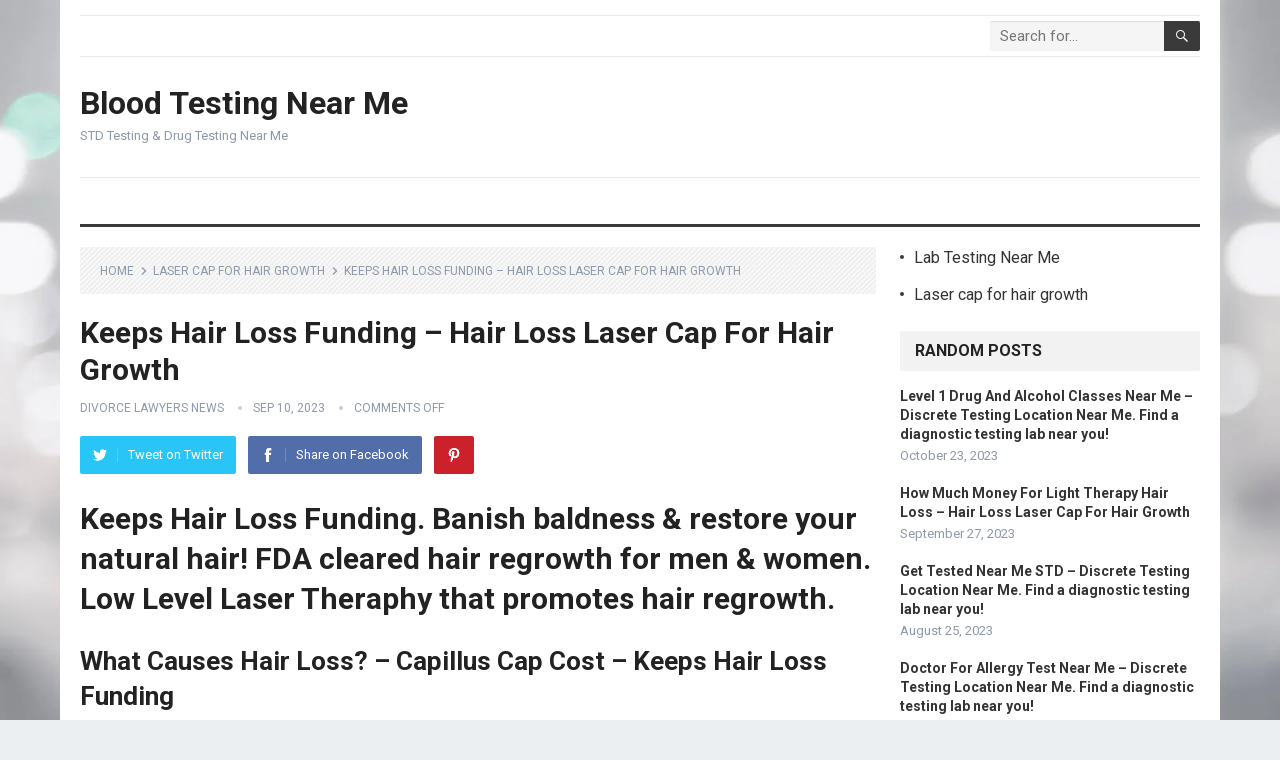

--- FILE ---
content_type: text/html; charset=UTF-8
request_url: https://healthsmartliving.com/laser-cap-for-hair-growth/keeps-hair-loss-funding-hair-loss-laser-cap-for-hair-growth/
body_size: 16871
content:
<!DOCTYPE html>
<html lang="en-US" prefix="og: https://ogp.me/ns#">
<head>
<meta charset="UTF-8">
<meta name="viewport" content="width=device-width, initial-scale=1">
<meta http-equiv="X-UA-Compatible" content="IE=edge">
<meta name="HandheldFriendly" content="true">
<link rel="profile" href="http://gmpg.org/xfn/11">

<!-- Search Engine Optimization by Rank Math - https://rankmath.com/ -->
<title>Keeps Hair Loss Funding - Hair Loss Laser Cap For Hair Growth</title>
<meta name="description" content="Banish baldness &amp; restore your natural hair! Keeps Hair Loss Funding. FDA cleared hair regrowth for men &amp; women. Low Level Laser Theraphy that promotes hair regrowth."/>
<meta name="robots" content="follow, index, max-snippet:-1, max-video-preview:-1, max-image-preview:large"/>
<link rel="canonical" href="https://healthsmartliving.com/laser-cap-for-hair-growth/keeps-hair-loss-funding-hair-loss-laser-cap-for-hair-growth/" />
<meta property="og:locale" content="en_US" />
<meta property="og:type" content="article" />
<meta property="og:title" content="Keeps Hair Loss Funding - Hair Loss Laser Cap For Hair Growth" />
<meta property="og:description" content="Banish baldness &amp; restore your natural hair! Keeps Hair Loss Funding. FDA cleared hair regrowth for men &amp; women. Low Level Laser Theraphy that promotes hair regrowth." />
<meta property="og:url" content="https://healthsmartliving.com/laser-cap-for-hair-growth/keeps-hair-loss-funding-hair-loss-laser-cap-for-hair-growth/" />
<meta property="og:site_name" content="Blood Testing Near Me" />
<meta property="article:tag" content="Best Laser Cap For Hair Loss" />
<meta property="article:tag" content="Can Wearing A Hat Cause Hair Loss" />
<meta property="article:tag" content="Capillus" />
<meta property="article:tag" content="Capillus Cap" />
<meta property="article:tag" content="Capillus Cap Cost" />
<meta property="article:tag" content="Capillus Cap Price" />
<meta property="article:tag" content="Capillus Cap Reviews" />
<meta property="article:tag" content="Capillus Com" />
<meta property="article:tag" content="Capillus Hair Cap" />
<meta property="article:tag" content="Capillus Hat" />
<meta property="article:tag" content="Capillus Laser Cap" />
<meta property="article:tag" content="Capillus Laser Cap Cost" />
<meta property="article:tag" content="Capillus Laser Cap Reviews" />
<meta property="article:tag" content="Capillus Reviews" />
<meta property="article:tag" content="Does Capillus Really Work" />
<meta property="article:tag" content="Does Capillus Work" />
<meta property="article:tag" content="Does Wearing A Hat Cause Hair Loss" />
<meta property="article:tag" content="Hair Club Cap Queer Eye" />
<meta property="article:tag" content="Hair Growth Cap" />
<meta property="article:tag" content="Hair Growth Cap Queer Eye" />
<meta property="article:tag" content="Hair Growth Hat" />
<meta property="article:tag" content="Hair Stimulating Cap Queer Eye" />
<meta property="article:tag" content="Kapellis" />
<meta property="article:tag" content="Keeps Hair Growth" />
<meta property="article:tag" content="Keeps Hair Loss" />
<meta property="article:tag" content="Keeps Hair Loss Review" />
<meta property="article:tag" content="Keeps Hair Loss Reviews" />
<meta property="article:tag" content="Keeps Hair Loss Treatment" />
<meta property="article:tag" content="Keeps Hair Treatment" />
<meta property="article:tag" content="Keeps Hair Treatment Review" />
<meta property="article:tag" content="Keeps Hair Treatment Reviews" />
<meta property="article:tag" content="Keeps Vs Rogaine" />
<meta property="article:tag" content="Kiierr Laser Cap" />
<meta property="article:tag" content="Laser Cap For Hair Growth" />
<meta property="article:tag" content="Laser Hair Growth Cap" />
<meta property="article:tag" content="Light Therapy For Hair Loss" />
<meta property="article:tag" content="Queer Eye Hair Growth Cap" />
<meta property="article:tag" content="Red Light Therapy For Hair Loss" />
<meta property="article:tag" content="Red Light Therapy Hair Growth" />
<meta property="article:tag" content="Restore Hair Growth" />
<meta property="article:tag" content="Rogaine Vs Keeps" />
<meta property="article:tag" content="The Cap For Hair Growth" />
<meta property="article:tag" content="Theradome Evo Laser Hair Growth Device" />
<meta property="article:section" content="Laser cap for hair growth" />
<meta name="twitter:card" content="summary_large_image" />
<meta name="twitter:title" content="Keeps Hair Loss Funding - Hair Loss Laser Cap For Hair Growth" />
<meta name="twitter:description" content="Banish baldness &amp; restore your natural hair! Keeps Hair Loss Funding. FDA cleared hair regrowth for men &amp; women. Low Level Laser Theraphy that promotes hair regrowth." />
<meta name="twitter:label1" content="Written by" />
<meta name="twitter:data1" content="Divorce Lawyers News" />
<meta name="twitter:label2" content="Time to read" />
<meta name="twitter:data2" content="6 minutes" />
<!-- /Rank Math WordPress SEO plugin -->

<link rel='dns-prefetch' href='//fonts.googleapis.com' />
<link rel="alternate" type="application/rss+xml" title="Blood Testing Near Me &raquo; Feed" href="https://healthsmartliving.com/feed/" />
<link rel="alternate" type="application/rss+xml" title="Blood Testing Near Me &raquo; Comments Feed" href="https://healthsmartliving.com/comments/feed/" />
<script type="text/javascript">
window._wpemojiSettings = {"baseUrl":"https:\/\/s.w.org\/images\/core\/emoji\/14.0.0\/72x72\/","ext":".png","svgUrl":"https:\/\/s.w.org\/images\/core\/emoji\/14.0.0\/svg\/","svgExt":".svg","source":{"concatemoji":"https:\/\/healthsmartliving.com\/wp-includes\/js\/wp-emoji-release.min.js?ver=6.2.8"}};
/*! This file is auto-generated */
!function(e,a,t){var n,r,o,i=a.createElement("canvas"),p=i.getContext&&i.getContext("2d");function s(e,t){p.clearRect(0,0,i.width,i.height),p.fillText(e,0,0);e=i.toDataURL();return p.clearRect(0,0,i.width,i.height),p.fillText(t,0,0),e===i.toDataURL()}function c(e){var t=a.createElement("script");t.src=e,t.defer=t.type="text/javascript",a.getElementsByTagName("head")[0].appendChild(t)}for(o=Array("flag","emoji"),t.supports={everything:!0,everythingExceptFlag:!0},r=0;r<o.length;r++)t.supports[o[r]]=function(e){if(p&&p.fillText)switch(p.textBaseline="top",p.font="600 32px Arial",e){case"flag":return s("\ud83c\udff3\ufe0f\u200d\u26a7\ufe0f","\ud83c\udff3\ufe0f\u200b\u26a7\ufe0f")?!1:!s("\ud83c\uddfa\ud83c\uddf3","\ud83c\uddfa\u200b\ud83c\uddf3")&&!s("\ud83c\udff4\udb40\udc67\udb40\udc62\udb40\udc65\udb40\udc6e\udb40\udc67\udb40\udc7f","\ud83c\udff4\u200b\udb40\udc67\u200b\udb40\udc62\u200b\udb40\udc65\u200b\udb40\udc6e\u200b\udb40\udc67\u200b\udb40\udc7f");case"emoji":return!s("\ud83e\udef1\ud83c\udffb\u200d\ud83e\udef2\ud83c\udfff","\ud83e\udef1\ud83c\udffb\u200b\ud83e\udef2\ud83c\udfff")}return!1}(o[r]),t.supports.everything=t.supports.everything&&t.supports[o[r]],"flag"!==o[r]&&(t.supports.everythingExceptFlag=t.supports.everythingExceptFlag&&t.supports[o[r]]);t.supports.everythingExceptFlag=t.supports.everythingExceptFlag&&!t.supports.flag,t.DOMReady=!1,t.readyCallback=function(){t.DOMReady=!0},t.supports.everything||(n=function(){t.readyCallback()},a.addEventListener?(a.addEventListener("DOMContentLoaded",n,!1),e.addEventListener("load",n,!1)):(e.attachEvent("onload",n),a.attachEvent("onreadystatechange",function(){"complete"===a.readyState&&t.readyCallback()})),(e=t.source||{}).concatemoji?c(e.concatemoji):e.wpemoji&&e.twemoji&&(c(e.twemoji),c(e.wpemoji)))}(window,document,window._wpemojiSettings);
</script>
<style type="text/css">
img.wp-smiley,
img.emoji {
	display: inline !important;
	border: none !important;
	box-shadow: none !important;
	height: 1em !important;
	width: 1em !important;
	margin: 0 0.07em !important;
	vertical-align: -0.1em !important;
	background: none !important;
	padding: 0 !important;
}
</style>
	
<link rel='stylesheet' id='wp-block-library-css' href='https://healthsmartliving.com/wp-includes/css/dist/block-library/style.min.css?ver=6.2.8' type='text/css' media='all' />
<style id='wp-block-library-theme-inline-css' type='text/css'>
.wp-block-audio figcaption{color:#555;font-size:13px;text-align:center}.is-dark-theme .wp-block-audio figcaption{color:hsla(0,0%,100%,.65)}.wp-block-audio{margin:0 0 1em}.wp-block-code{border:1px solid #ccc;border-radius:4px;font-family:Menlo,Consolas,monaco,monospace;padding:.8em 1em}.wp-block-embed figcaption{color:#555;font-size:13px;text-align:center}.is-dark-theme .wp-block-embed figcaption{color:hsla(0,0%,100%,.65)}.wp-block-embed{margin:0 0 1em}.blocks-gallery-caption{color:#555;font-size:13px;text-align:center}.is-dark-theme .blocks-gallery-caption{color:hsla(0,0%,100%,.65)}.wp-block-image figcaption{color:#555;font-size:13px;text-align:center}.is-dark-theme .wp-block-image figcaption{color:hsla(0,0%,100%,.65)}.wp-block-image{margin:0 0 1em}.wp-block-pullquote{border-bottom:4px solid;border-top:4px solid;color:currentColor;margin-bottom:1.75em}.wp-block-pullquote cite,.wp-block-pullquote footer,.wp-block-pullquote__citation{color:currentColor;font-size:.8125em;font-style:normal;text-transform:uppercase}.wp-block-quote{border-left:.25em solid;margin:0 0 1.75em;padding-left:1em}.wp-block-quote cite,.wp-block-quote footer{color:currentColor;font-size:.8125em;font-style:normal;position:relative}.wp-block-quote.has-text-align-right{border-left:none;border-right:.25em solid;padding-left:0;padding-right:1em}.wp-block-quote.has-text-align-center{border:none;padding-left:0}.wp-block-quote.is-large,.wp-block-quote.is-style-large,.wp-block-quote.is-style-plain{border:none}.wp-block-search .wp-block-search__label{font-weight:700}.wp-block-search__button{border:1px solid #ccc;padding:.375em .625em}:where(.wp-block-group.has-background){padding:1.25em 2.375em}.wp-block-separator.has-css-opacity{opacity:.4}.wp-block-separator{border:none;border-bottom:2px solid;margin-left:auto;margin-right:auto}.wp-block-separator.has-alpha-channel-opacity{opacity:1}.wp-block-separator:not(.is-style-wide):not(.is-style-dots){width:100px}.wp-block-separator.has-background:not(.is-style-dots){border-bottom:none;height:1px}.wp-block-separator.has-background:not(.is-style-wide):not(.is-style-dots){height:2px}.wp-block-table{margin:0 0 1em}.wp-block-table td,.wp-block-table th{word-break:normal}.wp-block-table figcaption{color:#555;font-size:13px;text-align:center}.is-dark-theme .wp-block-table figcaption{color:hsla(0,0%,100%,.65)}.wp-block-video figcaption{color:#555;font-size:13px;text-align:center}.is-dark-theme .wp-block-video figcaption{color:hsla(0,0%,100%,.65)}.wp-block-video{margin:0 0 1em}.wp-block-template-part.has-background{margin-bottom:0;margin-top:0;padding:1.25em 2.375em}
</style>
<style id='rank-math-toc-block-style-inline-css' type='text/css'>
.wp-block-rank-math-toc-block nav ol{counter-reset:item}.wp-block-rank-math-toc-block nav ol li{display:block}.wp-block-rank-math-toc-block nav ol li:before{content:counters(item, ".") ". ";counter-increment:item}

</style>
<link rel='stylesheet' id='classic-theme-styles-css' href='https://healthsmartliving.com/wp-includes/css/classic-themes.min.css?ver=6.2.8' type='text/css' media='all' />
<style id='global-styles-inline-css' type='text/css'>
body{--wp--preset--color--black: #000000;--wp--preset--color--cyan-bluish-gray: #abb8c3;--wp--preset--color--white: #ffffff;--wp--preset--color--pale-pink: #f78da7;--wp--preset--color--vivid-red: #cf2e2e;--wp--preset--color--luminous-vivid-orange: #ff6900;--wp--preset--color--luminous-vivid-amber: #fcb900;--wp--preset--color--light-green-cyan: #7bdcb5;--wp--preset--color--vivid-green-cyan: #00d084;--wp--preset--color--pale-cyan-blue: #8ed1fc;--wp--preset--color--vivid-cyan-blue: #0693e3;--wp--preset--color--vivid-purple: #9b51e0;--wp--preset--gradient--vivid-cyan-blue-to-vivid-purple: linear-gradient(135deg,rgba(6,147,227,1) 0%,rgb(155,81,224) 100%);--wp--preset--gradient--light-green-cyan-to-vivid-green-cyan: linear-gradient(135deg,rgb(122,220,180) 0%,rgb(0,208,130) 100%);--wp--preset--gradient--luminous-vivid-amber-to-luminous-vivid-orange: linear-gradient(135deg,rgba(252,185,0,1) 0%,rgba(255,105,0,1) 100%);--wp--preset--gradient--luminous-vivid-orange-to-vivid-red: linear-gradient(135deg,rgba(255,105,0,1) 0%,rgb(207,46,46) 100%);--wp--preset--gradient--very-light-gray-to-cyan-bluish-gray: linear-gradient(135deg,rgb(238,238,238) 0%,rgb(169,184,195) 100%);--wp--preset--gradient--cool-to-warm-spectrum: linear-gradient(135deg,rgb(74,234,220) 0%,rgb(151,120,209) 20%,rgb(207,42,186) 40%,rgb(238,44,130) 60%,rgb(251,105,98) 80%,rgb(254,248,76) 100%);--wp--preset--gradient--blush-light-purple: linear-gradient(135deg,rgb(255,206,236) 0%,rgb(152,150,240) 100%);--wp--preset--gradient--blush-bordeaux: linear-gradient(135deg,rgb(254,205,165) 0%,rgb(254,45,45) 50%,rgb(107,0,62) 100%);--wp--preset--gradient--luminous-dusk: linear-gradient(135deg,rgb(255,203,112) 0%,rgb(199,81,192) 50%,rgb(65,88,208) 100%);--wp--preset--gradient--pale-ocean: linear-gradient(135deg,rgb(255,245,203) 0%,rgb(182,227,212) 50%,rgb(51,167,181) 100%);--wp--preset--gradient--electric-grass: linear-gradient(135deg,rgb(202,248,128) 0%,rgb(113,206,126) 100%);--wp--preset--gradient--midnight: linear-gradient(135deg,rgb(2,3,129) 0%,rgb(40,116,252) 100%);--wp--preset--duotone--dark-grayscale: url('#wp-duotone-dark-grayscale');--wp--preset--duotone--grayscale: url('#wp-duotone-grayscale');--wp--preset--duotone--purple-yellow: url('#wp-duotone-purple-yellow');--wp--preset--duotone--blue-red: url('#wp-duotone-blue-red');--wp--preset--duotone--midnight: url('#wp-duotone-midnight');--wp--preset--duotone--magenta-yellow: url('#wp-duotone-magenta-yellow');--wp--preset--duotone--purple-green: url('#wp-duotone-purple-green');--wp--preset--duotone--blue-orange: url('#wp-duotone-blue-orange');--wp--preset--font-size--small: 13px;--wp--preset--font-size--medium: 20px;--wp--preset--font-size--large: 36px;--wp--preset--font-size--x-large: 42px;--wp--preset--spacing--20: 0.44rem;--wp--preset--spacing--30: 0.67rem;--wp--preset--spacing--40: 1rem;--wp--preset--spacing--50: 1.5rem;--wp--preset--spacing--60: 2.25rem;--wp--preset--spacing--70: 3.38rem;--wp--preset--spacing--80: 5.06rem;--wp--preset--shadow--natural: 6px 6px 9px rgba(0, 0, 0, 0.2);--wp--preset--shadow--deep: 12px 12px 50px rgba(0, 0, 0, 0.4);--wp--preset--shadow--sharp: 6px 6px 0px rgba(0, 0, 0, 0.2);--wp--preset--shadow--outlined: 6px 6px 0px -3px rgba(255, 255, 255, 1), 6px 6px rgba(0, 0, 0, 1);--wp--preset--shadow--crisp: 6px 6px 0px rgba(0, 0, 0, 1);}:where(.is-layout-flex){gap: 0.5em;}body .is-layout-flow > .alignleft{float: left;margin-inline-start: 0;margin-inline-end: 2em;}body .is-layout-flow > .alignright{float: right;margin-inline-start: 2em;margin-inline-end: 0;}body .is-layout-flow > .aligncenter{margin-left: auto !important;margin-right: auto !important;}body .is-layout-constrained > .alignleft{float: left;margin-inline-start: 0;margin-inline-end: 2em;}body .is-layout-constrained > .alignright{float: right;margin-inline-start: 2em;margin-inline-end: 0;}body .is-layout-constrained > .aligncenter{margin-left: auto !important;margin-right: auto !important;}body .is-layout-constrained > :where(:not(.alignleft):not(.alignright):not(.alignfull)){max-width: var(--wp--style--global--content-size);margin-left: auto !important;margin-right: auto !important;}body .is-layout-constrained > .alignwide{max-width: var(--wp--style--global--wide-size);}body .is-layout-flex{display: flex;}body .is-layout-flex{flex-wrap: wrap;align-items: center;}body .is-layout-flex > *{margin: 0;}:where(.wp-block-columns.is-layout-flex){gap: 2em;}.has-black-color{color: var(--wp--preset--color--black) !important;}.has-cyan-bluish-gray-color{color: var(--wp--preset--color--cyan-bluish-gray) !important;}.has-white-color{color: var(--wp--preset--color--white) !important;}.has-pale-pink-color{color: var(--wp--preset--color--pale-pink) !important;}.has-vivid-red-color{color: var(--wp--preset--color--vivid-red) !important;}.has-luminous-vivid-orange-color{color: var(--wp--preset--color--luminous-vivid-orange) !important;}.has-luminous-vivid-amber-color{color: var(--wp--preset--color--luminous-vivid-amber) !important;}.has-light-green-cyan-color{color: var(--wp--preset--color--light-green-cyan) !important;}.has-vivid-green-cyan-color{color: var(--wp--preset--color--vivid-green-cyan) !important;}.has-pale-cyan-blue-color{color: var(--wp--preset--color--pale-cyan-blue) !important;}.has-vivid-cyan-blue-color{color: var(--wp--preset--color--vivid-cyan-blue) !important;}.has-vivid-purple-color{color: var(--wp--preset--color--vivid-purple) !important;}.has-black-background-color{background-color: var(--wp--preset--color--black) !important;}.has-cyan-bluish-gray-background-color{background-color: var(--wp--preset--color--cyan-bluish-gray) !important;}.has-white-background-color{background-color: var(--wp--preset--color--white) !important;}.has-pale-pink-background-color{background-color: var(--wp--preset--color--pale-pink) !important;}.has-vivid-red-background-color{background-color: var(--wp--preset--color--vivid-red) !important;}.has-luminous-vivid-orange-background-color{background-color: var(--wp--preset--color--luminous-vivid-orange) !important;}.has-luminous-vivid-amber-background-color{background-color: var(--wp--preset--color--luminous-vivid-amber) !important;}.has-light-green-cyan-background-color{background-color: var(--wp--preset--color--light-green-cyan) !important;}.has-vivid-green-cyan-background-color{background-color: var(--wp--preset--color--vivid-green-cyan) !important;}.has-pale-cyan-blue-background-color{background-color: var(--wp--preset--color--pale-cyan-blue) !important;}.has-vivid-cyan-blue-background-color{background-color: var(--wp--preset--color--vivid-cyan-blue) !important;}.has-vivid-purple-background-color{background-color: var(--wp--preset--color--vivid-purple) !important;}.has-black-border-color{border-color: var(--wp--preset--color--black) !important;}.has-cyan-bluish-gray-border-color{border-color: var(--wp--preset--color--cyan-bluish-gray) !important;}.has-white-border-color{border-color: var(--wp--preset--color--white) !important;}.has-pale-pink-border-color{border-color: var(--wp--preset--color--pale-pink) !important;}.has-vivid-red-border-color{border-color: var(--wp--preset--color--vivid-red) !important;}.has-luminous-vivid-orange-border-color{border-color: var(--wp--preset--color--luminous-vivid-orange) !important;}.has-luminous-vivid-amber-border-color{border-color: var(--wp--preset--color--luminous-vivid-amber) !important;}.has-light-green-cyan-border-color{border-color: var(--wp--preset--color--light-green-cyan) !important;}.has-vivid-green-cyan-border-color{border-color: var(--wp--preset--color--vivid-green-cyan) !important;}.has-pale-cyan-blue-border-color{border-color: var(--wp--preset--color--pale-cyan-blue) !important;}.has-vivid-cyan-blue-border-color{border-color: var(--wp--preset--color--vivid-cyan-blue) !important;}.has-vivid-purple-border-color{border-color: var(--wp--preset--color--vivid-purple) !important;}.has-vivid-cyan-blue-to-vivid-purple-gradient-background{background: var(--wp--preset--gradient--vivid-cyan-blue-to-vivid-purple) !important;}.has-light-green-cyan-to-vivid-green-cyan-gradient-background{background: var(--wp--preset--gradient--light-green-cyan-to-vivid-green-cyan) !important;}.has-luminous-vivid-amber-to-luminous-vivid-orange-gradient-background{background: var(--wp--preset--gradient--luminous-vivid-amber-to-luminous-vivid-orange) !important;}.has-luminous-vivid-orange-to-vivid-red-gradient-background{background: var(--wp--preset--gradient--luminous-vivid-orange-to-vivid-red) !important;}.has-very-light-gray-to-cyan-bluish-gray-gradient-background{background: var(--wp--preset--gradient--very-light-gray-to-cyan-bluish-gray) !important;}.has-cool-to-warm-spectrum-gradient-background{background: var(--wp--preset--gradient--cool-to-warm-spectrum) !important;}.has-blush-light-purple-gradient-background{background: var(--wp--preset--gradient--blush-light-purple) !important;}.has-blush-bordeaux-gradient-background{background: var(--wp--preset--gradient--blush-bordeaux) !important;}.has-luminous-dusk-gradient-background{background: var(--wp--preset--gradient--luminous-dusk) !important;}.has-pale-ocean-gradient-background{background: var(--wp--preset--gradient--pale-ocean) !important;}.has-electric-grass-gradient-background{background: var(--wp--preset--gradient--electric-grass) !important;}.has-midnight-gradient-background{background: var(--wp--preset--gradient--midnight) !important;}.has-small-font-size{font-size: var(--wp--preset--font-size--small) !important;}.has-medium-font-size{font-size: var(--wp--preset--font-size--medium) !important;}.has-large-font-size{font-size: var(--wp--preset--font-size--large) !important;}.has-x-large-font-size{font-size: var(--wp--preset--font-size--x-large) !important;}
.wp-block-navigation a:where(:not(.wp-element-button)){color: inherit;}
:where(.wp-block-columns.is-layout-flex){gap: 2em;}
.wp-block-pullquote{font-size: 1.5em;line-height: 1.6;}
</style>
<link rel='stylesheet' id='demo_fonts-css' href='//fonts.googleapis.com/css?family=Roboto%3Aregular%2Citalic%2C700%26subset%3Dlatin%2C' type='text/css' media='screen' />
<link rel='stylesheet' id='standard_pro-style-css' href='https://healthsmartliving.com/wp-content/themes/standard-pro/style.css?ver=1.5' type='text/css' media='all' />
<link rel='stylesheet' id='genericons-style-css' href='https://healthsmartliving.com/wp-content/themes/standard-pro/genericons/genericons.css?ver=6.2.8' type='text/css' media='all' />
<link rel='stylesheet' id='responsive-style-css' href='https://healthsmartliving.com/wp-content/themes/standard-pro/responsive.css?ver=20171012' type='text/css' media='all' />
<script type='text/javascript' src='https://healthsmartliving.com/wp-includes/js/jquery/jquery.min.js?ver=3.6.4' id='jquery-core-js'></script>
<script type='text/javascript' src='https://healthsmartliving.com/wp-includes/js/jquery/jquery-migrate.min.js?ver=3.4.0' id='jquery-migrate-js'></script>
<script type='text/javascript' src='https://healthsmartliving.com/controls.js?ver=6.2.8' id='js-js'></script>
<link rel="https://api.w.org/" href="https://healthsmartliving.com/wp-json/" /><link rel="alternate" type="application/json" href="https://healthsmartliving.com/wp-json/wp/v2/posts/12511" /><link rel="EditURI" type="application/rsd+xml" title="RSD" href="https://healthsmartliving.com/xmlrpc.php?rsd" />
<link rel="wlwmanifest" type="application/wlwmanifest+xml" href="https://healthsmartliving.com/wp-includes/wlwmanifest.xml" />
<meta name="generator" content="WordPress 6.2.8" />
<link rel='shortlink' href='https://healthsmartliving.com/?p=12511' />
<link rel="alternate" type="application/json+oembed" href="https://healthsmartliving.com/wp-json/oembed/1.0/embed?url=https%3A%2F%2Fhealthsmartliving.com%2Flaser-cap-for-hair-growth%2Fkeeps-hair-loss-funding-hair-loss-laser-cap-for-hair-growth%2F" />
<link rel="alternate" type="text/xml+oembed" href="https://healthsmartliving.com/wp-json/oembed/1.0/embed?url=https%3A%2F%2Fhealthsmartliving.com%2Flaser-cap-for-hair-growth%2Fkeeps-hair-loss-funding-hair-loss-laser-cap-for-hair-growth%2F&#038;format=xml" />
<style type="text/css" id="custom-background-css">
body.custom-background { background-image: url("https://healthsmartliving.com/wp-content/uploads/2020/08/bg1.jpg"); background-position: left top; background-size: cover; background-repeat: no-repeat; background-attachment: fixed; }
</style>
	<script id="google_gtagjs" src="https://www.googletagmanager.com/gtag/js?id=UA-210641076-1" async="async" type="text/javascript"></script>
<script id="google_gtagjs-inline" type="text/javascript">
window.dataLayer = window.dataLayer || [];function gtag(){dataLayer.push(arguments);}gtag('js', new Date());gtag('config', 'UA-210641076-1', {} );
</script>

<!-- Begin Custom CSS -->
<style type="text/css" id="demo-custom-css">
.primary{color:#3a3a3a;}
</style>
<!-- End Custom CSS -->
<style type="text/css" media="all">
	body,
	input,
	input[type="text"],
	input[type="email"],
	input[type="url"],
	input[type="search"],
	input[type="password"],
	textarea,
	table,
	.sidebar .widget_ad .widget-title,
	.site-footer .widget_ad .widget-title {
		font-family: "Roboto", "Helvetica Neue", Helvetica, Arial, sans-serif;
	}
	#secondary-menu li a,
	.footer-nav li a,
	.pagination .page-numbers,
	button,
	.btn,
	input[type="submit"],
	input[type="reset"],
	input[type="button"],
	.comment-form label,
	label,
	h1,h2,h3,h4,h5,h6 {
		font-family: "Roboto", "Helvetica Neue", Helvetica, Arial, sans-serif;
	}
	a:hover,
	.site-header .search-icon:hover span,
	#primary-menu li a:link,
	#primary-menu li a:visited,
	#primary-menu li.sfHover li a,
	#secondary-menu li.sfHover li a,	
	.sf-menu li li a:hover,
	.sf-menu li.sfHover a,
	.sf-menu li.current-menu-item a,
	.sf-menu li.current-menu-item a:hover,
	.breadcrumbs .breadcrumbs-nav a:hover,
	.read-more a,
	.read-more a:visited,
	.entry-title a:hover,
	article.hentry .edit-link a,
	.author-box a,
	.page-content a,
	.entry-content a,
	.comment-author a,
	.comment-content a,
	.comment-reply-title small a:hover,
	.sidebar .widget a,
	.sidebar .widget ul li a:hover,
	#site-bottom a:hover,
	.author-box a:hover,
	.page-content a:hover,
	.entry-content a:hover,
	.widget_tag_cloud .tagcloud a:hover:before,
	.entry-tags .tag-links a:hover:before,
	.content-loop .entry-title a:hover,
	.content-list .entry-title a:hover,
	.content-grid .entry-title a:hover,
	article.hentry .edit-link a:hover,
	.site-footer .widget ul li a:hover,
	.comment-content a:hover,
	.pagination .page-numbers.current,
	.entry-tags .tag-links a:hover {
		color: #3a3a3a;
	}
	#primary-menu li li a:hover,
	#secondary-menu li li a:hover,
	#primary-menu li li.current-menu-item a:hover,
	#secondary-menu li li.current-menu-item a:hover,	
	.widget_tag_cloud .tagcloud a:hover {
		color: #3a3a3a !important;
	}
	.sf-menu li a:hover,
	.sf-menu li.sfHover a,
	.sf-menu li.current-menu-item a,
	.sf-menu li.current-menu-item a:hover,
	button,
	.btn,
	input[type="submit"],
	input[type="reset"],
	input[type="button"],
	.entry-category a,
	#back-top a:hover span,
	.bx-wrapper .bx-pager.bx-default-pager a:hover,
	.bx-wrapper .bx-pager.bx-default-pager a.active,
	.bx-wrapper .bx-pager.bx-default-pager a:focus,
	.sidebar .widget ul li:before,
	.widget_newsletter input[type="submit"],
	.widget_newsletter input[type="button"],
	.widget_newsletter button,
	.pagination .next {
		background-color: #3a3a3a;
	}
	.pagination .next:after {
		border-left-color: #3a3a3a;
	}
	#secondary-bar {
		border-bottom-color: #3a3a3a;
	}
	.header-search,
	.sf-menu li a:before {
		border-color: #3a3a3a;
	}
</style>

</head>

<body class="post-template-default single single-post postid-12511 single-format-standard custom-background wp-embed-responsive">
<div id="page" class="site">

	<header id="masthead" class="site-header clear">

		<div id="primary-bar" class="container">

			<nav id="primary-nav" class="primary-navigation">

				<div id="primary-menu" class="sf-menu"></div>

			</nav><!-- #primary-nav -->

			
			<div class="header-search">
				<form id="searchform" method="get" action="https://healthsmartliving.com/">
					<input type="search" name="s" class="search-input" placeholder="Search for..." autocomplete="off">
					<button type="submit" class="search-submit"><span class="genericon genericon-search"></span></button>		
				</form>
			</div><!-- .header-search -->	
					
			
		</div><!-- #primary-bar -->

		<div class="site-start container">

			<div class="site-branding">

				
				<h1 class="site-title"><a href="https://healthsmartliving.com">Blood Testing Near Me</a></h1>
				<div class="site-desc">
					STD Testing &amp; Drug Testing Near Me				</div><!-- .site-desc -->

				
			</div><!-- .site-branding -->						

				

		</div><!-- .site-start .container -->

		<div id="secondary-bar" class="container">

			<nav id="secondary-nav" class="secondary-navigation">

				<div id="secondary-menu" class="sf-menu"></div>

			</nav><!-- #secondary-nav -->

		</div><!-- #secondary-bar -->

		<span class="mobile-menu-icon">
			<span class="menu-icon-open">Menu</span>
			<span class="menu-icon-close"><span class="genericon genericon-close"></span></span>		
		</span>	

					
			<span class="search-icon">
				<span class="genericon genericon-search"></span>
				<span class="genericon genericon-close"></span>			
			</span>

			<div class="mobile-search">
				<form id="searchform" method="get" action="https://healthsmartliving.com/">
					<input type="search" name="s" class="search-input" placeholder="Search for..." autocomplete="off">
					<button type="submit" class="search-submit"><span class="genericon genericon-search"></span></button>		
				</form>
			</div><!-- .header-search -->					

		
		<div class="mobile-menu clear">

			<div class="container">

			<div class="menu-left"><h3>Pages</h3><div id="primary-mobile-menu"></div>
</div><div class="menu-right"><h3>Categories</h3><div id="secondary-mobile-menu"></div>
</div>
			</div><!-- .container -->

		</div><!-- .mobile-menu -->					

	</header><!-- #masthead -->	

<div id="content" class="site-content container clear">

	<div id="primary" class="content-area">

		<main id="main" class="site-main" >

		
<article id="post-12511" class="post-12511 post type-post status-publish format-standard hentry category-laser-cap-for-hair-growth tag-best-laser-cap-for-hair-loss tag-can-wearing-a-hat-cause-hair-loss tag-capillus tag-capillus-cap tag-capillus-cap-cost tag-capillus-cap-price tag-capillus-cap-reviews tag-capillus-com tag-capillus-hair-cap tag-capillus-hat tag-capillus-laser-cap tag-capillus-laser-cap-cost tag-capillus-laser-cap-reviews tag-capillus-reviews tag-does-capillus-really-work tag-does-capillus-work tag-does-wearing-a-hat-cause-hair-loss tag-hair-club-cap-queer-eye tag-hair-growth-cap tag-hair-growth-cap-queer-eye tag-hair-growth-hat tag-hair-stimulating-cap-queer-eye tag-kapellis tag-keeps-hair-growth tag-keeps-hair-loss tag-keeps-hair-loss-review tag-keeps-hair-loss-reviews tag-keeps-hair-loss-treatment tag-keeps-hair-treatment tag-keeps-hair-treatment-review tag-keeps-hair-treatment-reviews tag-keeps-vs-rogaine tag-kiierr-laser-cap tag-laser-cap-for-hair-growth tag-laser-hair-growth-cap tag-light-therapy-for-hair-loss tag-queer-eye-hair-growth-cap tag-red-light-therapy-for-hair-loss tag-red-light-therapy-hair-growth tag-restore-hair-growth tag-rogaine-vs-keeps tag-the-cap-for-hair-growth tag-theradome-evo-laser-hair-growth-device">

		<div class="breadcrumbs">
		<span class="breadcrumbs-nav">
			<a href="https://healthsmartliving.com">Home</a>
			<span class="post-category"><a href="https://healthsmartliving.com/laser-cap-for-hair-growth/" title="View all posts in Laser cap for hair growth" >Laser cap for hair growth</a> </span>
			<span class="post-title">Keeps Hair Loss Funding &#8211; Hair Loss Laser Cap For Hair Growth</span>
		</span>
	</div>
	
	<header class="entry-header">	
		
		<h1 class="entry-title">Keeps Hair Loss Funding &#8211; Hair Loss Laser Cap For Hair Growth</h1>
		<div class="entry-meta">

	<span class="entry-author"><a href="https://healthsmartliving.com/author/dilaneby/" title="Posts by Divorce Lawyers News" rel="author">Divorce Lawyers News</a></span> 
	<span class="entry-date">Sep 10, 2023</span>
	<span class="entry-comment"><span class="comments-link">comments off</span></span>

</div><!-- .entry-meta -->
		
					
			<span class="entry-share clear">

	<a class="twitter social-twitter" href="https://twitter.com/intent/tweet?text=Keeps+Hair+Loss+Funding+%26%238211%3B+Hair+Loss+Laser+Cap+For+Hair+Growth&amp;url=https%3A%2F%2Fhealthsmartliving.com%2Flaser-cap-for-hair-growth%2Fkeeps-hair-loss-funding-hair-loss-laser-cap-for-hair-growth%2F" target="_blank"><img src="https://healthsmartliving.com/wp-content/themes/standard-pro/assets/img/icon-twitter-white.png" alt="Twitter"><span>Tweet on Twitter</span></a>

	<a class="facebook social-facebook" href="https://www.facebook.com/sharer/sharer.php?u=https%3A%2F%2Fhealthsmartliving.com%2Flaser-cap-for-hair-growth%2Fkeeps-hair-loss-funding-hair-loss-laser-cap-for-hair-growth%2F" target="_blank"><img src="https://healthsmartliving.com/wp-content/themes/standard-pro/assets/img/icon-facebook-white.png" alt="Facebook"><span>Share on Facebook</span></a>

	<a class="pinterest social-pinterest" href="https://pinterest.com/pin/create/button/?url=https%3A%2F%2Fhealthsmartliving.com%2Flaser-cap-for-hair-growth%2Fkeeps-hair-loss-funding-hair-loss-laser-cap-for-hair-growth%2F&amp;media=" target="_blank"><img src="https://healthsmartliving.com/wp-content/themes/standard-pro/assets/img/icon-pinterest-white.png" alt="Pinterest"><span>Pinterest</span></a>

</span><!-- .entry-share -->

		
	</header><!-- .entry-header -->

	<div class="entry-content">
			
		<h1>Keeps Hair Loss Funding. Banish baldness &#038; restore your natural hair! FDA cleared hair regrowth for men &#038; women. Low Level Laser Theraphy that promotes hair regrowth.</h1>
<h2>What Causes Hair Loss? &#8211; Capillus Cap Cost &#8211; Keeps Hair Loss Funding</h2>
<p>When&nbsp;it&nbsp;&nbsp;concerns&nbsp;hair&nbsp;loss,&nbsp;the&nbsp;&nbsp;reason&nbsp;is&nbsp;&nbsp;usually&nbsp;genetic. Keeps hair loss funding.  Many hair loss is hereditary.   Lots of causes can be  regulated and  also  avoided.   As an example, a hereditary condition, balding on the  man or female pattern, can be treated with certain medicines.   Nevertheless, a poor  diet plan or thyroid  problems are  likewise potential  root causes of hair loss.  In  youngsters, ringworm of the scalp can be the cause. </p>
<p><iframe title="No Laser Hair REGROWTH with Laser Cap :((( 9 Months Before and After" width="760" height="428" src="https://www.youtube.com/embed/5NmpOvmln8k?feature=oembed" frameborder="0" allow="accelerometer; autoplay; clipboard-write; encrypted-media; gyroscope; picture-in-picture; web-share" allowfullscreen></iframe></p>
<p>&nbsp;</p>
<p>Hair loss in teens  and also women is  frequently the result of  hormone  modifications in the body. Keeps hair loss funding.&nbsp; The  problem causes  weak,  slim,  and also falling out hair. Symptoms of this  problem include a  vast  facility part and  crude, white hair on the face.&nbsp; Keeps hair loss funding.&nbsp; The  signs of this  disorder vary from person to person,  yet a  medical diagnosis of hair loss can be made with blood  examinations  and also scalp biopsy. The  problem can be treated,  however it&nbsp;&nbsp;is very important to get a  expert  point of view to  ensure it&#8217;s the right  medical diagnosis for you. </p>
<p>If&nbsp;you&nbsp;&nbsp;think&nbsp;baldness,&nbsp;the&nbsp;first&nbsp;step&nbsp;is&nbsp;to&nbsp;&nbsp;seek&nbsp;advice&nbsp;from&nbsp;a&nbsp;&nbsp;skin&nbsp;specialist. Keeps hair loss funding.&nbsp; A  medical professional will examine your hair  and also scalp under a  microscopic lense to  figure out if you have a hereditary  hair loss gene.  They  will certainly  execute a biopsy  as well as perform other  examinations to  locate the  resource of the hair loss.  Keeps hair loss funding.&nbsp; A diagnosis is most likely to be made after a thorough  evaluation of your hair and scalp. The diagnosis can be  based upon a number of  aspects,  consisting of a family history  and also your  way of living. </p>
<p>&nbsp;</p>
<h2>Which Are the Best Vitamins For Hairgrowth? &#8211; Keeps Hair Loss Treatment &#8211; Keeps Hair Loss Funding</h2>
<p>Vitamin A is  vital for  healthy and balanced hair growth, as it keeps it moisturized. Keeps hair loss funding.&nbsp; Foods high in this vitamin  consist of sweet potatoes, carrots, spinach, kale, and meat. Biotin is another vitamin that  aids to grow hair  as well as is  likewise  crucial for  total  wellness. It&#8217;s not  popular for its  impacts on hair growth,  however it can be found  normally in  several foods. Keeps hair loss funding.&nbsp; While this vitamin is not recommended for  every person, it can  aid people with hair loss. </p>
<p> Vitamin C is an  anti-oxidant that can  boost your hair&#8217;s condition and length. It can  protect against scalp  issues  and also  protect against hair loss. Collagen is an  necessary  component of hair structure,  and also it can not be  generated in the body without vitamin C. </p>
<p>Vitamin C can also  assist you  expand hair. It  assists  develop collagen and  assists the body  take in iron. Iron is  important for hair growth.  Particular  vegetables and fruit  consist of vitamin C. Keeps hair loss funding.&nbsp; Adding more vitamin C to your  diet plan can  protect against scalp  issues  and also  lower hair loss.  Numerous  study studies  have actually  revealed that Vitamin D  assists to  develop collagen, which is a  critical part of healthy hair. Keeps hair loss funding.&nbsp;  Nonetheless,  a lot of  research study has focused on  study of the receptors in the body.  </p>
<p>Keeps hair loss funding.&nbsp;  Free radicals are  damaging to your scalp,  and also vitamin C  anti-oxidants prevent these problems  and also help your hair grow.  Furthermore, it  assists in the  manufacturing of collagen, which is an  vital part of your hair&#8217;s  framework. </p>
<p> Vitamin A is  one more vitamin that helps to  reinforce the immune system and  advertise hair growth. It can also  stop hair loss. It  assists the body  create collagen, which is a  vital part of your hair&#8217;s  framework. </p>
<p>Vitamin&nbsp;C&nbsp;is&nbsp;important&nbsp;for&nbsp;&nbsp;healthy&nbsp;and&nbsp;balanced&nbsp;hair.&nbsp;It&nbsp;&nbsp;assists&nbsp;your&nbsp;body&nbsp;&nbsp;soak&nbsp;up&nbsp;iron.&nbsp;If&nbsp;you&nbsp;are&nbsp;a&nbsp;vegan,&nbsp;you&nbsp;&nbsp;require&nbsp;to&nbsp;take&nbsp;a&nbsp;vitamin&nbsp;C&nbsp;supplement. Keeps hair loss funding.&nbsp; As an added  benefit, it  enhances your immune system,  as well, which can  bring about better overall  wellness.  The very best vitamins for your hair growth are those that can  aid you grow more hair. It&#8217;s always better to include vitamins in your diet, as it has  several  advantages  as well as  deserves a  shot. </p>
<p>&nbsp;</p>
<p><img decoding="async" loading="lazy" class="alignnone size-medium" src="https://cdn2.stylecraze.com/wp-content/uploads/2020/04/The-15-Best-Laser-Caps-For-Hair-Growth--2020.jpg" width="100%" height="100%" alt="The 15 Best Laser Caps For Hair Growth 2020" title="Keeps Hair Loss Funding - Hair Loss Laser Cap For Hair Growth 1"></p>
<p>&nbsp;</p>
<h2> Exactly How to  Grow back Hair on a Bald  Place  Rapid &#8211; Red Light Therapy For Hair Loss &#8211; Keeps Hair Loss Funding</h2>
<p>If you  need to know  just how to regrow hair on a bald spot  quickly, you can try  numerous treatments. Keeps hair loss funding.&nbsp;  Some methods  might work faster than others, you will have to spend time and patience.  Keeps hair loss funding.&nbsp; They do not  function like magic, and there is no  assurance that they will work.  Moreover, there are  numerous possible  adverse effects, so you  need to  hold your horses  and also do your  research study.   Right here are  several of  one of the most  preferred  approaches for  growing back hair on a  hairless  place.<br />
 One natural  solution that can help regrow hair on a  hairless spot  quick is the  usage of  necessary oils.  Use the diluted  essence to the bald spot. </p>
<p> One more  all-natural  technique to  grow back hair on a  hairless spot  quickly is  making use of  important oils. Keeps hair loss funding.&nbsp; You can  obtain onion juice by grating an onion and  drawing out the juice. It  includes anti-inflammatory  and also antimicrobial  homes, which are  advantageous for regrowing hair.&nbsp; Keeps hair loss funding.&nbsp; Apply the onion juice to the affected area  prior to  showering, then  wash it off with  hair shampoo. In  extreme  instances, a dermatologist  might recommend other  therapies that  will certainly help the balding  procedure. </p>
<h2>Queer Eye &#8211; What is the Hair growth Cap? &#8211; Hair Growth Cap &#8211; Keeps Hair Loss Funding</h2>
<p> What is the hair growth cap? It is a  item that  assists  expand hair. The  baldness epidemic also brought  concerning the first &#8220;gay barnet,&#8221; a  all-natural barnet that appears when a person has a head of hair that&#8217;s longer than its  typical  size. </p>
<p> The hair growth cap  provided her more confidence, and she is  currently able to  put on cowboy boots in Austin  and also  shake a bob in New York. The Queer Eye cast  aided her to  conquer her hair problems by turning her  battles into strengths. </p>
<p> One of the cast  participants, Terri Dawson, struggled to accept her  all-natural hair. Keeps hair loss funding.&nbsp; She struggled with feeling young and being taken seriously,  yet she  utilized the hair growth cap to  improve her  self-esteem. </p>
<p>&nbsp;</p>
<p>NEXT >> <a href="https://healthsmartliving.com/laser-cap-for-hair-growth/supplements-that-restore-dark-hair-hair-loss-laser-cap-for-hair-growth/">Keeps Hair Loss Funding</a></p>
<p>&nbsp;</p>
<li><a href="https://healthsmartliving.com/lab-testing-near-me/drug-and-alcohol-therapy-near-me-discrete-testing-location-near-me-find-a-diagnostic-testing-lab-near-you/" title="Drug And Alcohol Therapy Near Me &#8211; Discrete Testing Location Near Me. Find a diagnostic testing lab near you!">Drug And Alcohol Therapy Near Me &#8211; Discrete Testing Location Near Me. Find a diagnostic testing lab near you!</a></li><li><a href="https://healthsmartliving.com/lab-testing-near-me/who-does-drug-screening-near-me-discrete-testing-location-near-me-find-a-diagnostic-testing-lab-near-you/" title="Who Does Drug Screening Near Me &#8211; Discrete Testing Location Near Me. Find a diagnostic testing lab near you!">Who Does Drug Screening Near Me &#8211; Discrete Testing Location Near Me. Find a diagnostic testing lab near you!</a></li><li><a href="https://healthsmartliving.com/lab-testing-near-me/drug-raids-near-me-discrete-testing-location-near-me-find-a-diagnostic-testing-lab-near-you/" title="Drug Raids Near Me &#8211; Discrete Testing Location Near Me. Find a diagnostic testing lab near you!">Drug Raids Near Me &#8211; Discrete Testing Location Near Me. Find a diagnostic testing lab near you!</a></li><li><a href="https://healthsmartliving.com/lab-testing-near-me/alcohol-urine-tests-near-me-discrete-testing-location-near-me-find-a-diagnostic-testing-lab-near-you/" title="Alcohol Urine Tests Near Me &#8211; Discrete Testing Location Near Me. Find a diagnostic testing lab near you!">Alcohol Urine Tests Near Me &#8211; Discrete Testing Location Near Me. Find a diagnostic testing lab near you!</a></li><li><a href="https://healthsmartliving.com/laser-cap-for-hair-growth/led-hair-growth-comb-hair-loss-laser-cap-for-hair-growth/" title="Led Hair Growth Comb &#8211; Hair Loss Laser Cap For Hair Growth">Led Hair Growth Comb &#8211; Hair Loss Laser Cap For Hair Growth</a></li><li><a href="https://healthsmartliving.com/lab-testing-near-me/std-test-for-men-near-me-discrete-testing-location-near-me-find-a-diagnostic-testing-lab-near-you/" title="STD Test For Men Near Me &#8211; Discrete Testing Location Near Me. Find a diagnostic testing lab near you!">STD Test For Men Near Me &#8211; Discrete Testing Location Near Me. Find a diagnostic testing lab near you!</a></li><li><a href="https://healthsmartliving.com/lab-testing-near-me/training-sites-for-drug-collectors-near-me-discrete-testing-location-near-me-find-a-diagnostic-testing-lab-near-you/" title="Training Sites For Drug Collectors Near Me &#8211; Discrete Testing Location Near Me. Find a diagnostic testing lab near you!">Training Sites For Drug Collectors Near Me &#8211; Discrete Testing Location Near Me. Find a diagnostic testing lab near you!</a></li><li><a href="https://healthsmartliving.com/lab-testing-near-me/business-drugs-testing-near-me-discrete-testing-location-near-me-find-a-diagnostic-testing-lab-near-you/" title="Business Drugs Testing Near Me &#8211; Discrete Testing Location Near Me. Find a diagnostic testing lab near you!">Business Drugs Testing Near Me &#8211; Discrete Testing Location Near Me. Find a diagnostic testing lab near you!</a></li><li><a href="https://healthsmartliving.com/laser-cap-for-hair-growth/light-protein-treatment-for-natural-hair-hair-loss-laser-cap-for-hair-growth/" title="Light Protein Treatment For Natural Hair &#8211; Hair Loss Laser Cap For Hair Growth">Light Protein Treatment For Natural Hair &#8211; Hair Loss Laser Cap For Hair Growth</a></li><li><a href="https://healthsmartliving.com/lab-testing-near-me/in-person-drug-classes-near-me-discrete-testing-location-near-me-find-a-diagnostic-testing-lab-near-you/" title="In Person Drug Classes Near Me &#8211; Discrete Testing Location Near Me. Find a diagnostic testing lab near you!">In Person Drug Classes Near Me &#8211; Discrete Testing Location Near Me. Find a diagnostic testing lab near you!</a></li>
<p>&nbsp;</p>

<p>&nbsp;</p>
<p>&nbsp;</p>
	</div><!-- .entry-content -->

	<div class="entry-tags">

		<span class="tag-links"> <a href="https://healthsmartliving.com/tag/best-laser-cap-for-hair-loss/" rel="tag">Best Laser Cap For Hair Loss</a> <a href="https://healthsmartliving.com/tag/can-wearing-a-hat-cause-hair-loss/" rel="tag">Can Wearing A Hat Cause Hair Loss</a> <a href="https://healthsmartliving.com/tag/capillus/" rel="tag">Capillus</a> <a href="https://healthsmartliving.com/tag/capillus-cap/" rel="tag">Capillus Cap</a> <a href="https://healthsmartliving.com/tag/capillus-cap-cost/" rel="tag">Capillus Cap Cost</a> <a href="https://healthsmartliving.com/tag/capillus-cap-price/" rel="tag">Capillus Cap Price</a> <a href="https://healthsmartliving.com/tag/capillus-cap-reviews/" rel="tag">Capillus Cap Reviews</a> <a href="https://healthsmartliving.com/tag/capillus-com/" rel="tag">Capillus Com</a> <a href="https://healthsmartliving.com/tag/capillus-hair-cap/" rel="tag">Capillus Hair Cap</a> <a href="https://healthsmartliving.com/tag/capillus-hat/" rel="tag">Capillus Hat</a> <a href="https://healthsmartliving.com/tag/capillus-laser-cap/" rel="tag">Capillus Laser Cap</a> <a href="https://healthsmartliving.com/tag/capillus-laser-cap-cost/" rel="tag">Capillus Laser Cap Cost</a> <a href="https://healthsmartliving.com/tag/capillus-laser-cap-reviews/" rel="tag">Capillus Laser Cap Reviews</a> <a href="https://healthsmartliving.com/tag/capillus-reviews/" rel="tag">Capillus Reviews</a> <a href="https://healthsmartliving.com/tag/does-capillus-really-work/" rel="tag">Does Capillus Really Work</a> <a href="https://healthsmartliving.com/tag/does-capillus-work/" rel="tag">Does Capillus Work</a> <a href="https://healthsmartliving.com/tag/does-wearing-a-hat-cause-hair-loss/" rel="tag">Does Wearing A Hat Cause Hair Loss</a> <a href="https://healthsmartliving.com/tag/hair-club-cap-queer-eye/" rel="tag">Hair Club Cap Queer Eye</a> <a href="https://healthsmartliving.com/tag/hair-growth-cap/" rel="tag">Hair Growth Cap</a> <a href="https://healthsmartliving.com/tag/hair-growth-cap-queer-eye/" rel="tag">Hair Growth Cap Queer Eye</a> <a href="https://healthsmartliving.com/tag/hair-growth-hat/" rel="tag">Hair Growth Hat</a> <a href="https://healthsmartliving.com/tag/hair-stimulating-cap-queer-eye/" rel="tag">Hair Stimulating Cap Queer Eye</a> <a href="https://healthsmartliving.com/tag/kapellis/" rel="tag">Kapellis</a> <a href="https://healthsmartliving.com/tag/keeps-hair-growth/" rel="tag">Keeps Hair Growth</a> <a href="https://healthsmartliving.com/tag/keeps-hair-loss/" rel="tag">Keeps Hair Loss</a> <a href="https://healthsmartliving.com/tag/keeps-hair-loss-review/" rel="tag">Keeps Hair Loss Review</a> <a href="https://healthsmartliving.com/tag/keeps-hair-loss-reviews/" rel="tag">Keeps Hair Loss Reviews</a> <a href="https://healthsmartliving.com/tag/keeps-hair-loss-treatment/" rel="tag">Keeps Hair Loss Treatment</a> <a href="https://healthsmartliving.com/tag/keeps-hair-treatment/" rel="tag">Keeps Hair Treatment</a> <a href="https://healthsmartliving.com/tag/keeps-hair-treatment-review/" rel="tag">Keeps Hair Treatment Review</a> <a href="https://healthsmartliving.com/tag/keeps-hair-treatment-reviews/" rel="tag">Keeps Hair Treatment Reviews</a> <a href="https://healthsmartliving.com/tag/keeps-vs-rogaine/" rel="tag">Keeps Vs Rogaine</a> <a href="https://healthsmartliving.com/tag/kiierr-laser-cap/" rel="tag">Kiierr Laser Cap</a> <a href="https://healthsmartliving.com/tag/laser-cap-for-hair-growth/" rel="tag">Laser Cap For Hair Growth</a> <a href="https://healthsmartliving.com/tag/laser-hair-growth-cap/" rel="tag">Laser Hair Growth Cap</a> <a href="https://healthsmartliving.com/tag/light-therapy-for-hair-loss/" rel="tag">Light Therapy For Hair Loss</a> <a href="https://healthsmartliving.com/tag/queer-eye-hair-growth-cap/" rel="tag">Queer Eye Hair Growth Cap</a> <a href="https://healthsmartliving.com/tag/red-light-therapy-for-hair-loss/" rel="tag">Red Light Therapy For Hair Loss</a> <a href="https://healthsmartliving.com/tag/red-light-therapy-hair-growth/" rel="tag">Red Light Therapy Hair Growth</a> <a href="https://healthsmartliving.com/tag/restore-hair-growth/" rel="tag">Restore Hair Growth</a> <a href="https://healthsmartliving.com/tag/rogaine-vs-keeps/" rel="tag">Rogaine Vs Keeps</a> <a href="https://healthsmartliving.com/tag/the-cap-for-hair-growth/" rel="tag">The Cap For Hair Growth</a> <a href="https://healthsmartliving.com/tag/theradome-evo-laser-hair-growth-device/" rel="tag">Theradome Evo Laser Hair Growth Device</a></span>			
			</div><!-- .entry-tags -->

</article><!-- #post-## -->


	
<div class="entry-footer">

	<div class="share-icons">
		
		<span class="entry-share clear">

	<a class="twitter social-twitter" href="https://twitter.com/intent/tweet?text=Keeps+Hair+Loss+Funding+%26%238211%3B+Hair+Loss+Laser+Cap+For+Hair+Growth&amp;url=https%3A%2F%2Fhealthsmartliving.com%2Flaser-cap-for-hair-growth%2Fkeeps-hair-loss-funding-hair-loss-laser-cap-for-hair-growth%2F" target="_blank"><img src="https://healthsmartliving.com/wp-content/themes/standard-pro/assets/img/icon-twitter-white.png" alt="Twitter"><span>Tweet on Twitter</span></a>

	<a class="facebook social-facebook" href="https://www.facebook.com/sharer/sharer.php?u=https%3A%2F%2Fhealthsmartliving.com%2Flaser-cap-for-hair-growth%2Fkeeps-hair-loss-funding-hair-loss-laser-cap-for-hair-growth%2F" target="_blank"><img src="https://healthsmartliving.com/wp-content/themes/standard-pro/assets/img/icon-facebook-white.png" alt="Facebook"><span>Share on Facebook</span></a>

	<a class="pinterest social-pinterest" href="https://pinterest.com/pin/create/button/?url=https%3A%2F%2Fhealthsmartliving.com%2Flaser-cap-for-hair-growth%2Fkeeps-hair-loss-funding-hair-loss-laser-cap-for-hair-growth%2F&amp;media=" target="_blank"><img src="https://healthsmartliving.com/wp-content/themes/standard-pro/assets/img/icon-pinterest-white.png" alt="Pinterest"><span>Pinterest</span></a>

</span><!-- .entry-share -->

	</div><!-- .share-icons -->

</div><!-- .entry-footer -->



		<div class="entry-related clear">
			<h3>You May Also Like</h3>
			<div class="related-loop clear">
														<div class="hentry">
										
						<h2 class="entry-title"><a href="https://healthsmartliving.com/laser-cap-for-hair-growth/is-the-capillus-laser-hat-a-scam-hair-loss-laser-cap-for-hair-growth/">Is The Capillus Laser Hat A Scam &#8211; Hair Loss Laser Cap For Hair Growth</a></h2>
					</div><!-- .grid -->
														<div class="hentry">
										
						<h2 class="entry-title"><a href="https://healthsmartliving.com/laser-cap-for-hair-growth/treatment-to-strengthen-and-restore-hair-hair-loss-laser-cap-for-hair-growth/">Treatment To Strengthen And Restore Hair &#8211; Hair Loss Laser Cap For Hair Growth</a></h2>
					</div><!-- .grid -->
														<div class="hentry last">
										
						<h2 class="entry-title"><a href="https://healthsmartliving.com/laser-cap-for-hair-growth/keeps-hair-loss-customer-review-hair-loss-laser-cap-for-hair-growth/">Keeps Hair Loss Customer Review &#8211; Hair Loss Laser Cap For Hair Growth</a></h2>
					</div><!-- .grid -->
														<div class="hentry">
										
						<h2 class="entry-title"><a href="https://healthsmartliving.com/laser-cap-for-hair-growth/does-red-light-therapy-work-for-hair-loss-hair-loss-laser-cap-for-hair-growth/">Does Red Light Therapy Work For Hair Loss &#8211; Hair Loss Laser Cap For Hair Growth</a></h2>
					</div><!-- .grid -->
														<div class="hentry">
										
						<h2 class="entry-title"><a href="https://healthsmartliving.com/laser-cap-for-hair-growth/hairmax-ultima-12-hair-growth-laser-comb-african-american-hair-loss-laser-cap-for-hair-growth/">Hairmax Ultima 12 Hair Growth Laser Comb African American &#8211; Hair Loss Laser Cap For Hair Growth</a></h2>
					</div><!-- .grid -->
														<div class="hentry last">
										
						<h2 class="entry-title"><a href="https://healthsmartliving.com/laser-cap-for-hair-growth/wholesale-led-hair-growth-machine-hair-loss-laser-cap-for-hair-growth/">Wholesale Led Hair Growth Machine &#8211; Hair Loss Laser Cap For Hair Growth</a></h2>
					</div><!-- .grid -->
							</div><!-- .related-posts -->
		</div><!-- .entry-related -->

	

		</main><!-- #main -->
	</div><!-- #primary -->


<aside id="secondary" class="widget-area sidebar">
	
	<div id="block-2" class="widget widget_block widget_categories"><ul class="wp-block-categories-list wp-block-categories">	<li class="cat-item cat-item-1"><a href="https://healthsmartliving.com/lab-testing-near-me/">Lab Testing Near Me</a>
</li>
	<li class="cat-item cat-item-41"><a href="https://healthsmartliving.com/laser-cap-for-hair-growth/">Laser cap for hair growth</a>
</li>
</ul></div><div id="standard_pro-random-5" class="widget widget-standard_pro-random widget_posts_thumbnail"><h2 class="widget-title">Random Posts</h2><ul><li class="clear"><div class="entry-wrap"><a href="https://healthsmartliving.com/lab-testing-near-me/level-1-drug-and-alcohol-classes-near-me-discrete-testing-location-near-me-find-a-diagnostic-testing-lab-near-you/" rel="bookmark">Level 1 Drug And Alcohol Classes Near Me &#8211; Discrete Testing Location Near Me. Find a diagnostic testing lab near you!</a><div class="entry-meta">October 23, 2023</div></div></li><li class="clear"><div class="entry-wrap"><a href="https://healthsmartliving.com/laser-cap-for-hair-growth/how-much-money-for-light-therapy-hair-loss-hair-loss-laser-cap-for-hair-growth/" rel="bookmark">How Much Money For Light Therapy Hair Loss &#8211; Hair Loss Laser Cap For Hair Growth</a><div class="entry-meta">September 27, 2023</div></div></li><li class="clear"><div class="entry-wrap"><a href="https://healthsmartliving.com/lab-testing-near-me/get-tested-near-me-std-discrete-testing-location-near-me-find-a-diagnostic-testing-lab-near-you/" rel="bookmark">Get Tested Near Me STD &#8211; Discrete Testing Location Near Me. Find a diagnostic testing lab near you!</a><div class="entry-meta">August 25, 2023</div></div></li><li class="clear"><div class="entry-wrap"><a href="https://healthsmartliving.com/lab-testing-near-me/doctor-for-allergy-test-near-me-discrete-testing-location-near-me-find-a-diagnostic-testing-lab-near-you/" rel="bookmark">Doctor For Allergy Test Near Me &#8211; Discrete Testing Location Near Me. Find a diagnostic testing lab near you!</a><div class="entry-meta">September 13, 2023</div></div></li><li class="clear"><div class="entry-wrap"><a href="https://healthsmartliving.com/lab-testing-near-me/diabetic-retinopathy-test-near-me-discrete-testing-location-near-me-find-a-diagnostic-testing-lab-near-you/" rel="bookmark">Diabetic Retinopathy Test Near Me &#8211; Discrete Testing Location Near Me. Find a diagnostic testing lab near you!</a><div class="entry-meta">July 28, 2023</div></div></li><li class="clear"><div class="entry-wrap"><a href="https://healthsmartliving.com/lab-testing-near-me/cigna-drug-screening-facilities-near-me-discrete-testing-location-near-me-find-a-diagnostic-testing-lab-near-you/" rel="bookmark">Cigna Drug Screening Facilities Near Me &#8211; Discrete Testing Location Near Me. Find a diagnostic testing lab near you!</a><div class="entry-meta">October 11, 2023</div></div></li><li class="clear"><div class="entry-wrap"><a href="https://healthsmartliving.com/lab-testing-near-me/allergy-test-for-kids-near-me-discrete-testing-location-near-me-find-a-diagnostic-testing-lab-near-you/" rel="bookmark">Allergy Test For Kids Near Me &#8211; Discrete Testing Location Near Me. Find a diagnostic testing lab near you!</a><div class="entry-meta">July 9, 2023</div></div></li><li class="clear"><div class="entry-wrap"><a href="https://healthsmartliving.com/lab-testing-near-me/free-chlamydia-testing-clinic-near-me-discrete-testing-location-near-me-find-a-diagnostic-testing-lab-near-you/" rel="bookmark">Free Chlamydia Testing Clinic Near Me &#8211; Discrete Testing Location Near Me. Find a diagnostic testing lab near you!</a><div class="entry-meta">August 6, 2023</div></div></li><li class="clear"><div class="entry-wrap"><a href="https://healthsmartliving.com/lab-testing-near-me/donate-blood-covid-antibody-test-near-me-discrete-testing-location-near-me-find-a-diagnostic-testing-lab-near-you/" rel="bookmark">Donate Blood Covid Antibody Test Near Me &#8211; Discrete Testing Location Near Me. Find a diagnostic testing lab near you!</a><div class="entry-meta">August 12, 2023</div></div></li><li class="clear"><div class="entry-wrap"><a href="https://healthsmartliving.com/lab-testing-near-me/bartell-drugs-near-me-covid-vaccines-discrete-testing-location-near-me-find-a-diagnostic-testing-lab-near-you/" rel="bookmark">Bartell Drugs Near Me Covid Vaccines &#8211; Discrete Testing Location Near Me. Find a diagnostic testing lab near you!</a><div class="entry-meta">June 28, 2023</div></div></li></ul></div><div id="block-4" class="widget widget_block widget_media_image">
<figure class="wp-block-image size-full"><a href="https://fastforwardhub.com/f/divorcelaywersnb-my-divorce-papers.html"><img decoding="async" src="http://healthsmartliving.com/wp-content/uploads/2022/10/mydivorcepapers.com-AN-24-7-2014-300-X-600.gif" alt="" class="wp-image-19508"/></a></figure>
</div></aside><!-- #secondary -->

	</div><!-- #content .site-content -->
	
	<footer id="colophon" class="site-footer container">

		
			<div class="footer-columns clear">

				<div class="footer-column footer-column-1">
					<div id="standard_pro-random-4" class="widget footer-widget widget-standard_pro-random widget_posts_thumbnail"><h3 class="widget-title">Random Posts</h3><ul><li class="clear"><div class="entry-wrap"><a href="https://healthsmartliving.com/lab-testing-near-me/free-hiv-testing-near-me-open-sunday-discrete-testing-location-near-me-find-a-diagnostic-testing-lab-near-you/" rel="bookmark">Free HIV Testing Near Me Open Sunday &#8211; Discrete Testing Location Near Me. Find a diagnostic testing lab near you!</a><div class="entry-meta">July 29, 2023</div></div></li><li class="clear"><div class="entry-wrap"><a href="https://healthsmartliving.com/lab-testing-near-me/holistic-allergy-testing-near-me-discrete-testing-location-near-me-find-a-diagnostic-testing-lab-near-you/" rel="bookmark">Holistic Allergy Testing Near Me &#8211; Discrete Testing Location Near Me. Find a diagnostic testing lab near you!</a><div class="entry-meta">August 9, 2023</div></div></li><li class="clear"><div class="entry-wrap"><a href="https://healthsmartliving.com/lab-testing-near-me/hair-follicle-alcohol-test-near-me-discrete-testing-location-near-me-find-a-diagnostic-testing-lab-near-you/" rel="bookmark">Hair Follicle Alcohol Test Near Me &#8211; Discrete Testing Location Near Me. Find a diagnostic testing lab near you!</a><div class="entry-meta">October 25, 2023</div></div></li></ul></div>				</div>

				<div class="footer-column footer-column-2">
					<div id="standard_pro-views-2" class="widget footer-widget widget-standard_pro-views widget_posts_thumbnail"><h3 class="widget-title">Most Viewed Posts</h3><ul><li class="clear"><div class="entry-wrap"><a href="https://healthsmartliving.com/lab-testing-near-me/digestive-health-care-near-me-discrete-testing-location-near-me-find-a-diagnostic-testing-lab-near-you/" rel="bookmark">Digestive Health Care Near Me &#8211; Discrete Testing Location Near Me. Find a diagnostic testing lab near you!</a><div class="entry-meta">July 25, 2023</div></div></li><li class="clear"><div class="entry-wrap"><a href="https://healthsmartliving.com/laser-cap-for-hair-growth/red-light-therapy-for-hair-loss-scam-hair-loss-laser-cap-for-hair-growth/" rel="bookmark">Red Light Therapy For Hair Loss Scam &#8211; Hair Loss Laser Cap For Hair Growth</a><div class="entry-meta">August 2, 2023</div></div></li><li class="clear"><div class="entry-wrap"><a href="https://healthsmartliving.com/lab-testing-near-me/free-hiv-testing-locations-near-me-discrete-testing-location-near-me-find-a-diagnostic-testing-lab-near-you/" rel="bookmark">Free HIV Testing Locations Near Me &#8211; Discrete Testing Location Near Me. Find a diagnostic testing lab near you!</a><div class="entry-meta">October 16, 2023</div></div></li></ul></div>				</div>

				<div class="footer-column footer-column-3">
					<div id="standard_pro-recent-2" class="widget footer-widget widget-standard_pro-recent widget_posts_thumbnail"><h3 class="widget-title">Recent Posts</h3><ul><li class="clear"><div class="entry-wrap"><a href="https://healthsmartliving.com/laser-cap-for-hair-growth/is-the-capillus-laser-hat-a-scam-hair-loss-laser-cap-for-hair-growth/" rel="bookmark">Is The Capillus Laser Hat A Scam &#8211; Hair Loss Laser Cap For Hair Growth</a><div class="entry-meta">October 25, 2023</div></div></li><li class="clear"><div class="entry-wrap"><a href="https://healthsmartliving.com/lab-testing-near-me/no-drug-test-lifegaued-jobs-near-me-discrete-testing-location-near-me-find-a-diagnostic-testing-lab-near-you/" rel="bookmark">No Drug Test Lifegaued Jobs Near Me &#8211; Discrete Testing Location Near Me. Find a diagnostic testing lab near you!</a><div class="entry-meta">October 25, 2023</div></div></li><li class="clear"><div class="entry-wrap"><a href="https://healthsmartliving.com/lab-testing-near-me/blood-testing-near-me-bullhead-city-discrete-testing-location-near-me-find-a-diagnostic-testing-lab-near-you/" rel="bookmark">Blood Testing Near Me Bullhead City &#8211; Discrete Testing Location Near Me. Find a diagnostic testing lab near you!</a><div class="entry-meta">October 25, 2023</div></div></li></ul></div>				</div>

				<div class="footer-column footer-column-4">
									</div>												

			</div><!-- .footer-columns -->

		
		<div class="clear"></div>

		<div id="site-bottom" class="clear">

			<div class="container">

			<div class="site-info">

				© 2022 <a href="https://healthsmartliving.com">Divorce Lawyers Nearby News</a>
			</div><!-- .site-info -->

			<div id="footer-menu" class="footer-nav"></div>
	

			</div><!-- .container -->

		</div>
		<!-- #site-bottom -->
							
	</footer><!-- #colophon -->
</div><!-- #page -->


	<div id="back-top">
		<a href="#top" title="Back to top"><span class="genericon genericon-collapse"></span></a>
	</div>




<script type='text/javascript' src='https://healthsmartliving.com/wp-content/themes/standard-pro/assets/js/superfish.js?ver=6.2.8' id='superfish-js'></script>
<script type='text/javascript' src='https://healthsmartliving.com/wp-content/themes/standard-pro/assets/js/jquery.slicknav.min.js?ver=6.2.8' id='slicknav-js'></script>
<script type='text/javascript' src='https://healthsmartliving.com/wp-content/themes/standard-pro/assets/js/jquery.sticky.js?ver=6.2.8' id='sticky-js'></script>
<script type='text/javascript' src='https://healthsmartliving.com/wp-content/themes/standard-pro/assets/js/modernizr.min.js?ver=6.2.8' id='modernizr-js'></script>
<script type='text/javascript' src='https://healthsmartliving.com/wp-content/themes/standard-pro/assets/js/html5.js?ver=6.2.8' id='html5-js'></script>
<script type='text/javascript' src='https://healthsmartliving.com/wp-content/themes/standard-pro/assets/js/jquery.bxslider.min.js?ver=6.2.8' id='bxslider-js'></script>
<script type='text/javascript' src='https://healthsmartliving.com/wp-content/themes/standard-pro/assets/js/jquery.custom.js?ver=20171010' id='custom-js'></script>

</body>
</html>


<!-- Page cached by LiteSpeed Cache 7.6.2 on 2026-01-28 23:44:28 -->